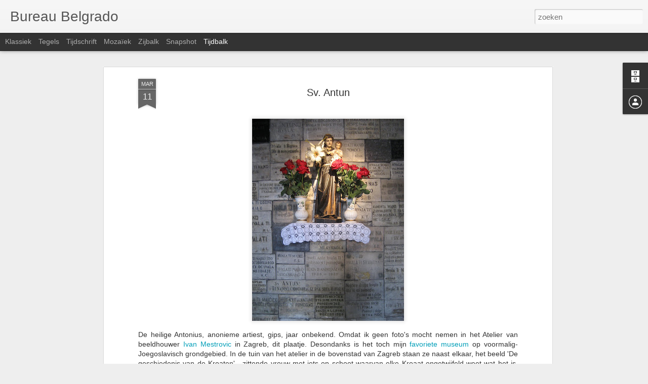

--- FILE ---
content_type: text/javascript; charset=UTF-8
request_url: https://bureaubelgrado.blogspot.com/?v=0&action=initial&widgetId=BlogArchive1&responseType=js&xssi_token=AOuZoY4rdJmeNHV4nKYoDZSoeDElTXq-XQ%3A1770116659931
body_size: 586
content:
try {
_WidgetManager._HandleControllerResult('BlogArchive1', 'initial',{'url': 'https://bureaubelgrado.blogspot.com/search?updated-min\x3d1970-01-01T01:00:00%2B01:00\x26updated-max\x3d292278994-08-17T07:12:55Z\x26max-results\x3d50', 'name': 'All Posts', 'expclass': 'expanded', 'toggleId': 'ALL-0', 'post-count': 474, 'data': [{'url': 'https://bureaubelgrado.blogspot.com/2012/', 'name': '2012', 'expclass': 'expanded', 'toggleId': 'YEARLY-1325372400000', 'post-count': 2, 'data': [{'url': 'https://bureaubelgrado.blogspot.com/2012/05/', 'name': 'mei', 'expclass': 'expanded', 'toggleId': 'MONTHLY-1335823200000', 'post-count': 2, 'posts': [{'title': 'Bewaarmunt', 'url': 'https://bureaubelgrado.blogspot.com/2012/05/op-de-dag-van-de-verkiezingen-kreeg-ik.html'}, {'title': 'Papandreou', 'url': 'https://bureaubelgrado.blogspot.com/2012/05/papandreou.html'}]}]}, {'url': 'https://bureaubelgrado.blogspot.com/2011/', 'name': '2011', 'expclass': 'collapsed', 'toggleId': 'YEARLY-1293836400000', 'post-count': 6, 'data': [{'url': 'https://bureaubelgrado.blogspot.com/2011/10/', 'name': 'oktober', 'expclass': 'collapsed', 'toggleId': 'MONTHLY-1317420000000', 'post-count': 4}, {'url': 'https://bureaubelgrado.blogspot.com/2011/01/', 'name': 'januari', 'expclass': 'collapsed', 'toggleId': 'MONTHLY-1293836400000', 'post-count': 2}]}, {'url': 'https://bureaubelgrado.blogspot.com/2010/', 'name': '2010', 'expclass': 'collapsed', 'toggleId': 'YEARLY-1262300400000', 'post-count': 19, 'data': [{'url': 'https://bureaubelgrado.blogspot.com/2010/12/', 'name': 'december', 'expclass': 'collapsed', 'toggleId': 'MONTHLY-1291158000000', 'post-count': 2}, {'url': 'https://bureaubelgrado.blogspot.com/2010/11/', 'name': 'november', 'expclass': 'collapsed', 'toggleId': 'MONTHLY-1288566000000', 'post-count': 4}, {'url': 'https://bureaubelgrado.blogspot.com/2010/10/', 'name': 'oktober', 'expclass': 'collapsed', 'toggleId': 'MONTHLY-1285884000000', 'post-count': 12}, {'url': 'https://bureaubelgrado.blogspot.com/2010/09/', 'name': 'september', 'expclass': 'collapsed', 'toggleId': 'MONTHLY-1283292000000', 'post-count': 1}]}, {'url': 'https://bureaubelgrado.blogspot.com/2009/', 'name': '2009', 'expclass': 'collapsed', 'toggleId': 'YEARLY-1230764400000', 'post-count': 1, 'data': [{'url': 'https://bureaubelgrado.blogspot.com/2009/03/', 'name': 'maart', 'expclass': 'collapsed', 'toggleId': 'MONTHLY-1235862000000', 'post-count': 1}]}, {'url': 'https://bureaubelgrado.blogspot.com/2007/', 'name': '2007', 'expclass': 'collapsed', 'toggleId': 'YEARLY-1167606000000', 'post-count': 68, 'data': [{'url': 'https://bureaubelgrado.blogspot.com/2007/04/', 'name': 'april', 'expclass': 'collapsed', 'toggleId': 'MONTHLY-1175378400000', 'post-count': 1}, {'url': 'https://bureaubelgrado.blogspot.com/2007/03/', 'name': 'maart', 'expclass': 'collapsed', 'toggleId': 'MONTHLY-1172703600000', 'post-count': 16}, {'url': 'https://bureaubelgrado.blogspot.com/2007/02/', 'name': 'februari', 'expclass': 'collapsed', 'toggleId': 'MONTHLY-1170284400000', 'post-count': 22}, {'url': 'https://bureaubelgrado.blogspot.com/2007/01/', 'name': 'januari', 'expclass': 'collapsed', 'toggleId': 'MONTHLY-1167606000000', 'post-count': 29}]}, {'url': 'https://bureaubelgrado.blogspot.com/2006/', 'name': '2006', 'expclass': 'collapsed', 'toggleId': 'YEARLY-1136070000000', 'post-count': 359, 'data': [{'url': 'https://bureaubelgrado.blogspot.com/2006/12/', 'name': 'december', 'expclass': 'collapsed', 'toggleId': 'MONTHLY-1164927600000', 'post-count': 23}, {'url': 'https://bureaubelgrado.blogspot.com/2006/11/', 'name': 'november', 'expclass': 'collapsed', 'toggleId': 'MONTHLY-1162335600000', 'post-count': 24}, {'url': 'https://bureaubelgrado.blogspot.com/2006/10/', 'name': 'oktober', 'expclass': 'collapsed', 'toggleId': 'MONTHLY-1159653600000', 'post-count': 26}, {'url': 'https://bureaubelgrado.blogspot.com/2006/09/', 'name': 'september', 'expclass': 'collapsed', 'toggleId': 'MONTHLY-1157061600000', 'post-count': 26}, {'url': 'https://bureaubelgrado.blogspot.com/2006/08/', 'name': 'augustus', 'expclass': 'collapsed', 'toggleId': 'MONTHLY-1154383200000', 'post-count': 18}, {'url': 'https://bureaubelgrado.blogspot.com/2006/07/', 'name': 'juli', 'expclass': 'collapsed', 'toggleId': 'MONTHLY-1151704800000', 'post-count': 22}, {'url': 'https://bureaubelgrado.blogspot.com/2006/06/', 'name': 'juni', 'expclass': 'collapsed', 'toggleId': 'MONTHLY-1149112800000', 'post-count': 37}, {'url': 'https://bureaubelgrado.blogspot.com/2006/05/', 'name': 'mei', 'expclass': 'collapsed', 'toggleId': 'MONTHLY-1146434400000', 'post-count': 30}, {'url': 'https://bureaubelgrado.blogspot.com/2006/04/', 'name': 'april', 'expclass': 'collapsed', 'toggleId': 'MONTHLY-1143842400000', 'post-count': 37}, {'url': 'https://bureaubelgrado.blogspot.com/2006/03/', 'name': 'maart', 'expclass': 'collapsed', 'toggleId': 'MONTHLY-1141167600000', 'post-count': 42}, {'url': 'https://bureaubelgrado.blogspot.com/2006/02/', 'name': 'februari', 'expclass': 'collapsed', 'toggleId': 'MONTHLY-1138748400000', 'post-count': 33}, {'url': 'https://bureaubelgrado.blogspot.com/2006/01/', 'name': 'januari', 'expclass': 'collapsed', 'toggleId': 'MONTHLY-1136070000000', 'post-count': 41}]}, {'url': 'https://bureaubelgrado.blogspot.com/2005/', 'name': '2005', 'expclass': 'collapsed', 'toggleId': 'YEARLY-1104534000000', 'post-count': 19, 'data': [{'url': 'https://bureaubelgrado.blogspot.com/2005/12/', 'name': 'december', 'expclass': 'collapsed', 'toggleId': 'MONTHLY-1133391600000', 'post-count': 19}]}], 'toggleopen': 'MONTHLY-1335823200000', 'style': 'HIERARCHY', 'title': 'Blogarchief'});
} catch (e) {
  if (typeof log != 'undefined') {
    log('HandleControllerResult failed: ' + e);
  }
}


--- FILE ---
content_type: text/javascript; charset=UTF-8
request_url: https://bureaubelgrado.blogspot.com/?v=0&action=initial&widgetId=BlogArchive1&responseType=js&xssi_token=AOuZoY4rdJmeNHV4nKYoDZSoeDElTXq-XQ%3A1770116659931
body_size: 514
content:
try {
_WidgetManager._HandleControllerResult('BlogArchive1', 'initial',{'url': 'https://bureaubelgrado.blogspot.com/search?updated-min\x3d1970-01-01T01:00:00%2B01:00\x26updated-max\x3d292278994-08-17T07:12:55Z\x26max-results\x3d50', 'name': 'All Posts', 'expclass': 'expanded', 'toggleId': 'ALL-0', 'post-count': 474, 'data': [{'url': 'https://bureaubelgrado.blogspot.com/2012/', 'name': '2012', 'expclass': 'expanded', 'toggleId': 'YEARLY-1325372400000', 'post-count': 2, 'data': [{'url': 'https://bureaubelgrado.blogspot.com/2012/05/', 'name': 'mei', 'expclass': 'expanded', 'toggleId': 'MONTHLY-1335823200000', 'post-count': 2, 'posts': [{'title': 'Bewaarmunt', 'url': 'https://bureaubelgrado.blogspot.com/2012/05/op-de-dag-van-de-verkiezingen-kreeg-ik.html'}, {'title': 'Papandreou', 'url': 'https://bureaubelgrado.blogspot.com/2012/05/papandreou.html'}]}]}, {'url': 'https://bureaubelgrado.blogspot.com/2011/', 'name': '2011', 'expclass': 'collapsed', 'toggleId': 'YEARLY-1293836400000', 'post-count': 6, 'data': [{'url': 'https://bureaubelgrado.blogspot.com/2011/10/', 'name': 'oktober', 'expclass': 'collapsed', 'toggleId': 'MONTHLY-1317420000000', 'post-count': 4}, {'url': 'https://bureaubelgrado.blogspot.com/2011/01/', 'name': 'januari', 'expclass': 'collapsed', 'toggleId': 'MONTHLY-1293836400000', 'post-count': 2}]}, {'url': 'https://bureaubelgrado.blogspot.com/2010/', 'name': '2010', 'expclass': 'collapsed', 'toggleId': 'YEARLY-1262300400000', 'post-count': 19, 'data': [{'url': 'https://bureaubelgrado.blogspot.com/2010/12/', 'name': 'december', 'expclass': 'collapsed', 'toggleId': 'MONTHLY-1291158000000', 'post-count': 2}, {'url': 'https://bureaubelgrado.blogspot.com/2010/11/', 'name': 'november', 'expclass': 'collapsed', 'toggleId': 'MONTHLY-1288566000000', 'post-count': 4}, {'url': 'https://bureaubelgrado.blogspot.com/2010/10/', 'name': 'oktober', 'expclass': 'collapsed', 'toggleId': 'MONTHLY-1285884000000', 'post-count': 12}, {'url': 'https://bureaubelgrado.blogspot.com/2010/09/', 'name': 'september', 'expclass': 'collapsed', 'toggleId': 'MONTHLY-1283292000000', 'post-count': 1}]}, {'url': 'https://bureaubelgrado.blogspot.com/2009/', 'name': '2009', 'expclass': 'collapsed', 'toggleId': 'YEARLY-1230764400000', 'post-count': 1, 'data': [{'url': 'https://bureaubelgrado.blogspot.com/2009/03/', 'name': 'maart', 'expclass': 'collapsed', 'toggleId': 'MONTHLY-1235862000000', 'post-count': 1}]}, {'url': 'https://bureaubelgrado.blogspot.com/2007/', 'name': '2007', 'expclass': 'collapsed', 'toggleId': 'YEARLY-1167606000000', 'post-count': 68, 'data': [{'url': 'https://bureaubelgrado.blogspot.com/2007/04/', 'name': 'april', 'expclass': 'collapsed', 'toggleId': 'MONTHLY-1175378400000', 'post-count': 1}, {'url': 'https://bureaubelgrado.blogspot.com/2007/03/', 'name': 'maart', 'expclass': 'collapsed', 'toggleId': 'MONTHLY-1172703600000', 'post-count': 16}, {'url': 'https://bureaubelgrado.blogspot.com/2007/02/', 'name': 'februari', 'expclass': 'collapsed', 'toggleId': 'MONTHLY-1170284400000', 'post-count': 22}, {'url': 'https://bureaubelgrado.blogspot.com/2007/01/', 'name': 'januari', 'expclass': 'collapsed', 'toggleId': 'MONTHLY-1167606000000', 'post-count': 29}]}, {'url': 'https://bureaubelgrado.blogspot.com/2006/', 'name': '2006', 'expclass': 'collapsed', 'toggleId': 'YEARLY-1136070000000', 'post-count': 359, 'data': [{'url': 'https://bureaubelgrado.blogspot.com/2006/12/', 'name': 'december', 'expclass': 'collapsed', 'toggleId': 'MONTHLY-1164927600000', 'post-count': 23}, {'url': 'https://bureaubelgrado.blogspot.com/2006/11/', 'name': 'november', 'expclass': 'collapsed', 'toggleId': 'MONTHLY-1162335600000', 'post-count': 24}, {'url': 'https://bureaubelgrado.blogspot.com/2006/10/', 'name': 'oktober', 'expclass': 'collapsed', 'toggleId': 'MONTHLY-1159653600000', 'post-count': 26}, {'url': 'https://bureaubelgrado.blogspot.com/2006/09/', 'name': 'september', 'expclass': 'collapsed', 'toggleId': 'MONTHLY-1157061600000', 'post-count': 26}, {'url': 'https://bureaubelgrado.blogspot.com/2006/08/', 'name': 'augustus', 'expclass': 'collapsed', 'toggleId': 'MONTHLY-1154383200000', 'post-count': 18}, {'url': 'https://bureaubelgrado.blogspot.com/2006/07/', 'name': 'juli', 'expclass': 'collapsed', 'toggleId': 'MONTHLY-1151704800000', 'post-count': 22}, {'url': 'https://bureaubelgrado.blogspot.com/2006/06/', 'name': 'juni', 'expclass': 'collapsed', 'toggleId': 'MONTHLY-1149112800000', 'post-count': 37}, {'url': 'https://bureaubelgrado.blogspot.com/2006/05/', 'name': 'mei', 'expclass': 'collapsed', 'toggleId': 'MONTHLY-1146434400000', 'post-count': 30}, {'url': 'https://bureaubelgrado.blogspot.com/2006/04/', 'name': 'april', 'expclass': 'collapsed', 'toggleId': 'MONTHLY-1143842400000', 'post-count': 37}, {'url': 'https://bureaubelgrado.blogspot.com/2006/03/', 'name': 'maart', 'expclass': 'collapsed', 'toggleId': 'MONTHLY-1141167600000', 'post-count': 42}, {'url': 'https://bureaubelgrado.blogspot.com/2006/02/', 'name': 'februari', 'expclass': 'collapsed', 'toggleId': 'MONTHLY-1138748400000', 'post-count': 33}, {'url': 'https://bureaubelgrado.blogspot.com/2006/01/', 'name': 'januari', 'expclass': 'collapsed', 'toggleId': 'MONTHLY-1136070000000', 'post-count': 41}]}, {'url': 'https://bureaubelgrado.blogspot.com/2005/', 'name': '2005', 'expclass': 'collapsed', 'toggleId': 'YEARLY-1104534000000', 'post-count': 19, 'data': [{'url': 'https://bureaubelgrado.blogspot.com/2005/12/', 'name': 'december', 'expclass': 'collapsed', 'toggleId': 'MONTHLY-1133391600000', 'post-count': 19}]}], 'toggleopen': 'MONTHLY-1335823200000', 'style': 'HIERARCHY', 'title': 'Blogarchief'});
} catch (e) {
  if (typeof log != 'undefined') {
    log('HandleControllerResult failed: ' + e);
  }
}
